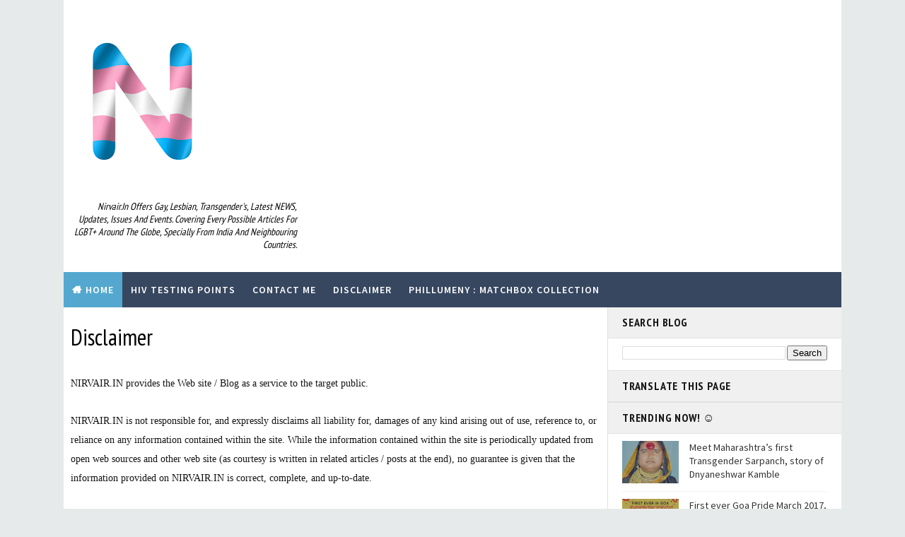

--- FILE ---
content_type: text/html; charset=UTF-8
request_url: https://www.nirvair.in/b/stats?style=BLACK_TRANSPARENT&timeRange=LAST_MONTH&token=APq4FmBMJpKlo4eyFn8DGFS6utgAEy35SICm4HuEDuveFqNkNHXjUal0LKYvd1sEMCr0jeTRN4np3iQhuhus6OI5RCZq4FW6Gw
body_size: 45
content:
{"total":5523,"sparklineOptions":{"backgroundColor":{"fillOpacity":0.1,"fill":"#000000"},"series":[{"areaOpacity":0.3,"color":"#202020"}]},"sparklineData":[[0,43],[1,51],[2,47],[3,74],[4,30],[5,54],[6,70],[7,67],[8,69],[9,85],[10,71],[11,60],[12,60],[13,83],[14,85],[15,53],[16,40],[17,70],[18,35],[19,36],[20,57],[21,97],[22,76],[23,81],[24,79],[25,55],[26,56],[27,74],[28,56],[29,26]],"nextTickMs":276923}